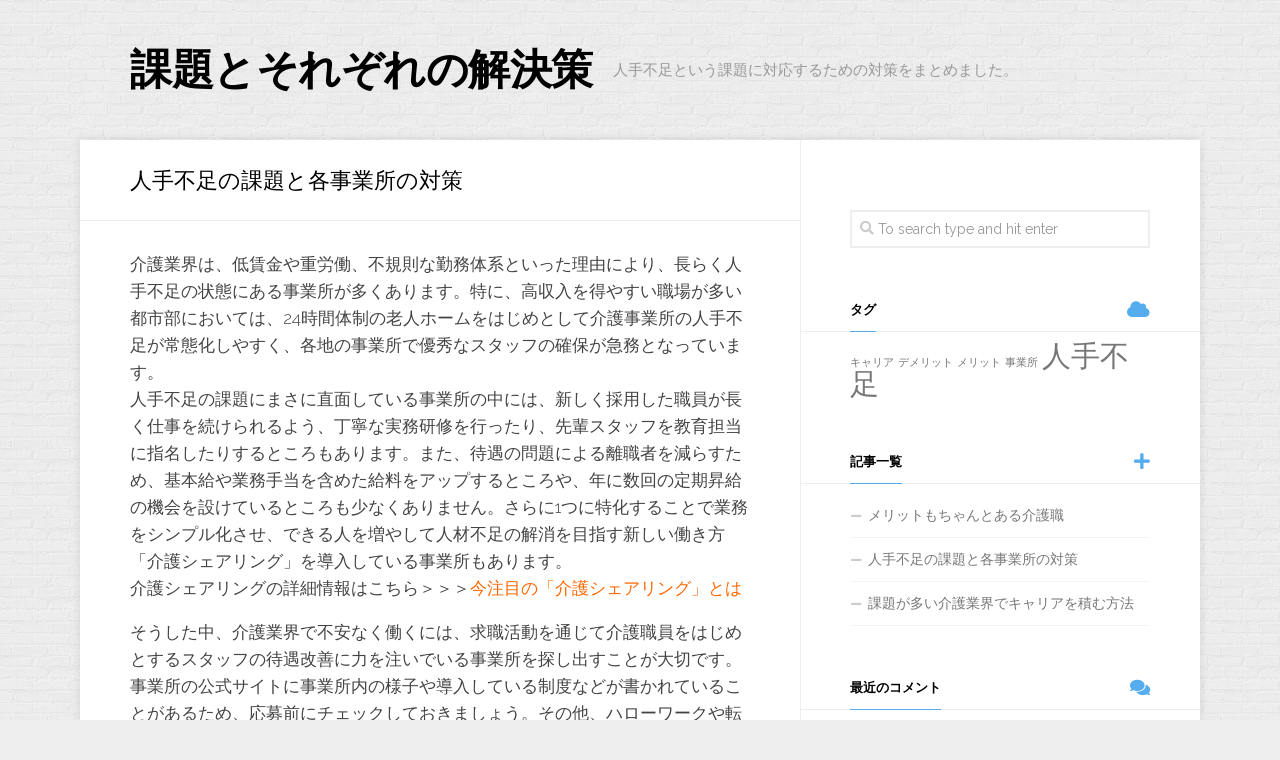

--- FILE ---
content_type: text/html; charset=UTF-8
request_url: http://www.metal-movie.com/
body_size: 34654
content:
<!DOCTYPE html> 
<html class="no-js" lang="ja"
	prefix="og: https://ogp.me/ns#" >

<head>
	<meta charset="UTF-8">
	<meta name="viewport" content="width=device-width, initial-scale=1.0">
	<link rel="profile" href="http://gmpg.org/xfn/11">
		
	<title>人手不足の課題と各事業所の対策</title>

		<!-- All in One SEO 4.1.6.2 -->
		<meta name="description" content="介護業界では、事業規模や業態にかかわらず、人手不足という大きな課題を抱えている事業所が多くみられます。人材獲得に務める事業所の中には、給料アップやキャリア支援を行うことで、職員の定着率の向上を目指すところもあります。" />
		<meta name="robots" content="max-image-preview:large" />
		<meta name="keywords" content="人手不足,事業所,求職活動" />
		<link rel="canonical" href="http://www.metal-movie.com/" />
		<meta property="og:locale" content="ja_JP" />
		<meta property="og:site_name" content="課題とそれぞれの解決策 - 人手不足という課題に対応するための対策をまとめました。" />
		<meta property="og:type" content="article" />
		<meta property="og:title" content="人手不足の課題と各事業所の対策" />
		<meta property="og:description" content="介護業界では、事業規模や業態にかかわらず、人手不足という大きな課題を抱えている事業所が多くみられます。人材獲得に務める事業所の中には、給料アップやキャリア支援を行うことで、職員の定着率の向上を目指すところもあります。" />
		<meta property="og:url" content="http://www.metal-movie.com/" />
		<meta property="article:published_time" content="2021-03-20T01:04:00+00:00" />
		<meta property="article:modified_time" content="2021-04-13T05:42:06+00:00" />
		<meta name="twitter:card" content="summary" />
		<meta name="twitter:title" content="人手不足の課題と各事業所の対策" />
		<meta name="twitter:description" content="介護業界では、事業規模や業態にかかわらず、人手不足という大きな課題を抱えている事業所が多くみられます。人材獲得に務める事業所の中には、給料アップやキャリア支援を行うことで、職員の定着率の向上を目指すところもあります。" />
		<script type="application/ld+json" class="aioseo-schema">
			{"@context":"https:\/\/schema.org","@graph":[{"@type":"WebSite","@id":"http:\/\/www.metal-movie.com\/#website","url":"http:\/\/www.metal-movie.com\/","name":"\u8ab2\u984c\u3068\u305d\u308c\u305e\u308c\u306e\u89e3\u6c7a\u7b56","description":"\u4eba\u624b\u4e0d\u8db3\u3068\u3044\u3046\u8ab2\u984c\u306b\u5bfe\u5fdc\u3059\u308b\u305f\u3081\u306e\u5bfe\u7b56\u3092\u307e\u3068\u3081\u307e\u3057\u305f\u3002","inLanguage":"ja","publisher":{"@id":"http:\/\/www.metal-movie.com\/#organization"},"potentialAction":{"@type":"SearchAction","target":{"@type":"EntryPoint","urlTemplate":"http:\/\/www.metal-movie.com\/?s={search_term_string}"},"query-input":"required name=search_term_string"}},{"@type":"Organization","@id":"http:\/\/www.metal-movie.com\/#organization","name":"\u8ab2\u984c\u3068\u305d\u308c\u305e\u308c\u306e\u89e3\u6c7a\u7b56","url":"http:\/\/www.metal-movie.com\/"},{"@type":"BreadcrumbList","@id":"http:\/\/www.metal-movie.com\/#breadcrumblist","itemListElement":[{"@type":"ListItem","@id":"http:\/\/www.metal-movie.com\/#listItem","position":1,"item":{"@type":"WebPage","@id":"http:\/\/www.metal-movie.com\/","name":"\u30db\u30fc\u30e0","description":"\u4ecb\u8b77\u696d\u754c\u3067\u306f\u3001\u4e8b\u696d\u898f\u6a21\u3084\u696d\u614b\u306b\u304b\u304b\u308f\u3089\u305a\u3001\u4eba\u624b\u4e0d\u8db3\u3068\u3044\u3046\u5927\u304d\u306a\u8ab2\u984c\u3092\u62b1\u3048\u3066\u3044\u308b\u4e8b\u696d\u6240\u304c\u591a\u304f\u307f\u3089\u308c\u307e\u3059\u3002\u4eba\u6750\u7372\u5f97\u306b\u52d9\u3081\u308b\u4e8b\u696d\u6240\u306e\u4e2d\u306b\u306f\u3001\u7d66\u6599\u30a2\u30c3\u30d7\u3084\u30ad\u30e3\u30ea\u30a2\u652f\u63f4\u3092\u884c\u3046\u3053\u3068\u3067\u3001\u8077\u54e1\u306e\u5b9a\u7740\u7387\u306e\u5411\u4e0a\u3092\u76ee\u6307\u3059\u3068\u3053\u308d\u3082\u3042\u308a\u307e\u3059\u3002","url":"http:\/\/www.metal-movie.com\/"}}]},{"@type":"WebPage","@id":"http:\/\/www.metal-movie.com\/#webpage","url":"http:\/\/www.metal-movie.com\/","name":"\u4eba\u624b\u4e0d\u8db3\u306e\u8ab2\u984c\u3068\u5404\u4e8b\u696d\u6240\u306e\u5bfe\u7b56","description":"\u4ecb\u8b77\u696d\u754c\u3067\u306f\u3001\u4e8b\u696d\u898f\u6a21\u3084\u696d\u614b\u306b\u304b\u304b\u308f\u3089\u305a\u3001\u4eba\u624b\u4e0d\u8db3\u3068\u3044\u3046\u5927\u304d\u306a\u8ab2\u984c\u3092\u62b1\u3048\u3066\u3044\u308b\u4e8b\u696d\u6240\u304c\u591a\u304f\u307f\u3089\u308c\u307e\u3059\u3002\u4eba\u6750\u7372\u5f97\u306b\u52d9\u3081\u308b\u4e8b\u696d\u6240\u306e\u4e2d\u306b\u306f\u3001\u7d66\u6599\u30a2\u30c3\u30d7\u3084\u30ad\u30e3\u30ea\u30a2\u652f\u63f4\u3092\u884c\u3046\u3053\u3068\u3067\u3001\u8077\u54e1\u306e\u5b9a\u7740\u7387\u306e\u5411\u4e0a\u3092\u76ee\u6307\u3059\u3068\u3053\u308d\u3082\u3042\u308a\u307e\u3059\u3002","inLanguage":"ja","isPartOf":{"@id":"http:\/\/www.metal-movie.com\/#website"},"breadcrumb":{"@id":"http:\/\/www.metal-movie.com\/#breadcrumblist"},"datePublished":"2021-03-20T01:04:00+09:00","dateModified":"2021-04-13T05:42:06+09:00"}]}
		</script>
		<!-- All in One SEO -->

<script>document.documentElement.className = document.documentElement.className.replace("no-js","js");</script>
<link rel='dns-prefetch' href='//fonts.googleapis.com' />
<link rel="alternate" type="application/rss+xml" title="課題とそれぞれの解決策 &raquo; フィード" href="http://www.metal-movie.com/feed/" />
<link rel="alternate" type="application/rss+xml" title="課題とそれぞれの解決策 &raquo; コメントフィード" href="http://www.metal-movie.com/comments/feed/" />
<link rel="alternate" title="oEmbed (JSON)" type="application/json+oembed" href="http://www.metal-movie.com/wp-json/oembed/1.0/embed?url=http%3A%2F%2Fwww.metal-movie.com%2F" />
<link rel="alternate" title="oEmbed (XML)" type="text/xml+oembed" href="http://www.metal-movie.com/wp-json/oembed/1.0/embed?url=http%3A%2F%2Fwww.metal-movie.com%2F&#038;format=xml" />
<style id='wp-img-auto-sizes-contain-inline-css' type='text/css'>
img:is([sizes=auto i],[sizes^="auto," i]){contain-intrinsic-size:3000px 1500px}
/*# sourceURL=wp-img-auto-sizes-contain-inline-css */
</style>
<style id='wp-emoji-styles-inline-css' type='text/css'>

	img.wp-smiley, img.emoji {
		display: inline !important;
		border: none !important;
		box-shadow: none !important;
		height: 1em !important;
		width: 1em !important;
		margin: 0 0.07em !important;
		vertical-align: -0.1em !important;
		background: none !important;
		padding: 0 !important;
	}
/*# sourceURL=wp-emoji-styles-inline-css */
</style>
<style id='wp-block-library-inline-css' type='text/css'>
:root{--wp-block-synced-color:#7a00df;--wp-block-synced-color--rgb:122,0,223;--wp-bound-block-color:var(--wp-block-synced-color);--wp-editor-canvas-background:#ddd;--wp-admin-theme-color:#007cba;--wp-admin-theme-color--rgb:0,124,186;--wp-admin-theme-color-darker-10:#006ba1;--wp-admin-theme-color-darker-10--rgb:0,107,160.5;--wp-admin-theme-color-darker-20:#005a87;--wp-admin-theme-color-darker-20--rgb:0,90,135;--wp-admin-border-width-focus:2px}@media (min-resolution:192dpi){:root{--wp-admin-border-width-focus:1.5px}}.wp-element-button{cursor:pointer}:root .has-very-light-gray-background-color{background-color:#eee}:root .has-very-dark-gray-background-color{background-color:#313131}:root .has-very-light-gray-color{color:#eee}:root .has-very-dark-gray-color{color:#313131}:root .has-vivid-green-cyan-to-vivid-cyan-blue-gradient-background{background:linear-gradient(135deg,#00d084,#0693e3)}:root .has-purple-crush-gradient-background{background:linear-gradient(135deg,#34e2e4,#4721fb 50%,#ab1dfe)}:root .has-hazy-dawn-gradient-background{background:linear-gradient(135deg,#faaca8,#dad0ec)}:root .has-subdued-olive-gradient-background{background:linear-gradient(135deg,#fafae1,#67a671)}:root .has-atomic-cream-gradient-background{background:linear-gradient(135deg,#fdd79a,#004a59)}:root .has-nightshade-gradient-background{background:linear-gradient(135deg,#330968,#31cdcf)}:root .has-midnight-gradient-background{background:linear-gradient(135deg,#020381,#2874fc)}:root{--wp--preset--font-size--normal:16px;--wp--preset--font-size--huge:42px}.has-regular-font-size{font-size:1em}.has-larger-font-size{font-size:2.625em}.has-normal-font-size{font-size:var(--wp--preset--font-size--normal)}.has-huge-font-size{font-size:var(--wp--preset--font-size--huge)}.has-text-align-center{text-align:center}.has-text-align-left{text-align:left}.has-text-align-right{text-align:right}.has-fit-text{white-space:nowrap!important}#end-resizable-editor-section{display:none}.aligncenter{clear:both}.items-justified-left{justify-content:flex-start}.items-justified-center{justify-content:center}.items-justified-right{justify-content:flex-end}.items-justified-space-between{justify-content:space-between}.screen-reader-text{border:0;clip-path:inset(50%);height:1px;margin:-1px;overflow:hidden;padding:0;position:absolute;width:1px;word-wrap:normal!important}.screen-reader-text:focus{background-color:#ddd;clip-path:none;color:#444;display:block;font-size:1em;height:auto;left:5px;line-height:normal;padding:15px 23px 14px;text-decoration:none;top:5px;width:auto;z-index:100000}html :where(.has-border-color){border-style:solid}html :where([style*=border-top-color]){border-top-style:solid}html :where([style*=border-right-color]){border-right-style:solid}html :where([style*=border-bottom-color]){border-bottom-style:solid}html :where([style*=border-left-color]){border-left-style:solid}html :where([style*=border-width]){border-style:solid}html :where([style*=border-top-width]){border-top-style:solid}html :where([style*=border-right-width]){border-right-style:solid}html :where([style*=border-bottom-width]){border-bottom-style:solid}html :where([style*=border-left-width]){border-left-style:solid}html :where(img[class*=wp-image-]){height:auto;max-width:100%}:where(figure){margin:0 0 1em}html :where(.is-position-sticky){--wp-admin--admin-bar--position-offset:var(--wp-admin--admin-bar--height,0px)}@media screen and (max-width:600px){html :where(.is-position-sticky){--wp-admin--admin-bar--position-offset:0px}}

/*# sourceURL=wp-block-library-inline-css */
</style><style id='global-styles-inline-css' type='text/css'>
:root{--wp--preset--aspect-ratio--square: 1;--wp--preset--aspect-ratio--4-3: 4/3;--wp--preset--aspect-ratio--3-4: 3/4;--wp--preset--aspect-ratio--3-2: 3/2;--wp--preset--aspect-ratio--2-3: 2/3;--wp--preset--aspect-ratio--16-9: 16/9;--wp--preset--aspect-ratio--9-16: 9/16;--wp--preset--color--black: #000000;--wp--preset--color--cyan-bluish-gray: #abb8c3;--wp--preset--color--white: #ffffff;--wp--preset--color--pale-pink: #f78da7;--wp--preset--color--vivid-red: #cf2e2e;--wp--preset--color--luminous-vivid-orange: #ff6900;--wp--preset--color--luminous-vivid-amber: #fcb900;--wp--preset--color--light-green-cyan: #7bdcb5;--wp--preset--color--vivid-green-cyan: #00d084;--wp--preset--color--pale-cyan-blue: #8ed1fc;--wp--preset--color--vivid-cyan-blue: #0693e3;--wp--preset--color--vivid-purple: #9b51e0;--wp--preset--gradient--vivid-cyan-blue-to-vivid-purple: linear-gradient(135deg,rgb(6,147,227) 0%,rgb(155,81,224) 100%);--wp--preset--gradient--light-green-cyan-to-vivid-green-cyan: linear-gradient(135deg,rgb(122,220,180) 0%,rgb(0,208,130) 100%);--wp--preset--gradient--luminous-vivid-amber-to-luminous-vivid-orange: linear-gradient(135deg,rgb(252,185,0) 0%,rgb(255,105,0) 100%);--wp--preset--gradient--luminous-vivid-orange-to-vivid-red: linear-gradient(135deg,rgb(255,105,0) 0%,rgb(207,46,46) 100%);--wp--preset--gradient--very-light-gray-to-cyan-bluish-gray: linear-gradient(135deg,rgb(238,238,238) 0%,rgb(169,184,195) 100%);--wp--preset--gradient--cool-to-warm-spectrum: linear-gradient(135deg,rgb(74,234,220) 0%,rgb(151,120,209) 20%,rgb(207,42,186) 40%,rgb(238,44,130) 60%,rgb(251,105,98) 80%,rgb(254,248,76) 100%);--wp--preset--gradient--blush-light-purple: linear-gradient(135deg,rgb(255,206,236) 0%,rgb(152,150,240) 100%);--wp--preset--gradient--blush-bordeaux: linear-gradient(135deg,rgb(254,205,165) 0%,rgb(254,45,45) 50%,rgb(107,0,62) 100%);--wp--preset--gradient--luminous-dusk: linear-gradient(135deg,rgb(255,203,112) 0%,rgb(199,81,192) 50%,rgb(65,88,208) 100%);--wp--preset--gradient--pale-ocean: linear-gradient(135deg,rgb(255,245,203) 0%,rgb(182,227,212) 50%,rgb(51,167,181) 100%);--wp--preset--gradient--electric-grass: linear-gradient(135deg,rgb(202,248,128) 0%,rgb(113,206,126) 100%);--wp--preset--gradient--midnight: linear-gradient(135deg,rgb(2,3,129) 0%,rgb(40,116,252) 100%);--wp--preset--font-size--small: 13px;--wp--preset--font-size--medium: 20px;--wp--preset--font-size--large: 36px;--wp--preset--font-size--x-large: 42px;--wp--preset--spacing--20: 0.44rem;--wp--preset--spacing--30: 0.67rem;--wp--preset--spacing--40: 1rem;--wp--preset--spacing--50: 1.5rem;--wp--preset--spacing--60: 2.25rem;--wp--preset--spacing--70: 3.38rem;--wp--preset--spacing--80: 5.06rem;--wp--preset--shadow--natural: 6px 6px 9px rgba(0, 0, 0, 0.2);--wp--preset--shadow--deep: 12px 12px 50px rgba(0, 0, 0, 0.4);--wp--preset--shadow--sharp: 6px 6px 0px rgba(0, 0, 0, 0.2);--wp--preset--shadow--outlined: 6px 6px 0px -3px rgb(255, 255, 255), 6px 6px rgb(0, 0, 0);--wp--preset--shadow--crisp: 6px 6px 0px rgb(0, 0, 0);}:where(.is-layout-flex){gap: 0.5em;}:where(.is-layout-grid){gap: 0.5em;}body .is-layout-flex{display: flex;}.is-layout-flex{flex-wrap: wrap;align-items: center;}.is-layout-flex > :is(*, div){margin: 0;}body .is-layout-grid{display: grid;}.is-layout-grid > :is(*, div){margin: 0;}:where(.wp-block-columns.is-layout-flex){gap: 2em;}:where(.wp-block-columns.is-layout-grid){gap: 2em;}:where(.wp-block-post-template.is-layout-flex){gap: 1.25em;}:where(.wp-block-post-template.is-layout-grid){gap: 1.25em;}.has-black-color{color: var(--wp--preset--color--black) !important;}.has-cyan-bluish-gray-color{color: var(--wp--preset--color--cyan-bluish-gray) !important;}.has-white-color{color: var(--wp--preset--color--white) !important;}.has-pale-pink-color{color: var(--wp--preset--color--pale-pink) !important;}.has-vivid-red-color{color: var(--wp--preset--color--vivid-red) !important;}.has-luminous-vivid-orange-color{color: var(--wp--preset--color--luminous-vivid-orange) !important;}.has-luminous-vivid-amber-color{color: var(--wp--preset--color--luminous-vivid-amber) !important;}.has-light-green-cyan-color{color: var(--wp--preset--color--light-green-cyan) !important;}.has-vivid-green-cyan-color{color: var(--wp--preset--color--vivid-green-cyan) !important;}.has-pale-cyan-blue-color{color: var(--wp--preset--color--pale-cyan-blue) !important;}.has-vivid-cyan-blue-color{color: var(--wp--preset--color--vivid-cyan-blue) !important;}.has-vivid-purple-color{color: var(--wp--preset--color--vivid-purple) !important;}.has-black-background-color{background-color: var(--wp--preset--color--black) !important;}.has-cyan-bluish-gray-background-color{background-color: var(--wp--preset--color--cyan-bluish-gray) !important;}.has-white-background-color{background-color: var(--wp--preset--color--white) !important;}.has-pale-pink-background-color{background-color: var(--wp--preset--color--pale-pink) !important;}.has-vivid-red-background-color{background-color: var(--wp--preset--color--vivid-red) !important;}.has-luminous-vivid-orange-background-color{background-color: var(--wp--preset--color--luminous-vivid-orange) !important;}.has-luminous-vivid-amber-background-color{background-color: var(--wp--preset--color--luminous-vivid-amber) !important;}.has-light-green-cyan-background-color{background-color: var(--wp--preset--color--light-green-cyan) !important;}.has-vivid-green-cyan-background-color{background-color: var(--wp--preset--color--vivid-green-cyan) !important;}.has-pale-cyan-blue-background-color{background-color: var(--wp--preset--color--pale-cyan-blue) !important;}.has-vivid-cyan-blue-background-color{background-color: var(--wp--preset--color--vivid-cyan-blue) !important;}.has-vivid-purple-background-color{background-color: var(--wp--preset--color--vivid-purple) !important;}.has-black-border-color{border-color: var(--wp--preset--color--black) !important;}.has-cyan-bluish-gray-border-color{border-color: var(--wp--preset--color--cyan-bluish-gray) !important;}.has-white-border-color{border-color: var(--wp--preset--color--white) !important;}.has-pale-pink-border-color{border-color: var(--wp--preset--color--pale-pink) !important;}.has-vivid-red-border-color{border-color: var(--wp--preset--color--vivid-red) !important;}.has-luminous-vivid-orange-border-color{border-color: var(--wp--preset--color--luminous-vivid-orange) !important;}.has-luminous-vivid-amber-border-color{border-color: var(--wp--preset--color--luminous-vivid-amber) !important;}.has-light-green-cyan-border-color{border-color: var(--wp--preset--color--light-green-cyan) !important;}.has-vivid-green-cyan-border-color{border-color: var(--wp--preset--color--vivid-green-cyan) !important;}.has-pale-cyan-blue-border-color{border-color: var(--wp--preset--color--pale-cyan-blue) !important;}.has-vivid-cyan-blue-border-color{border-color: var(--wp--preset--color--vivid-cyan-blue) !important;}.has-vivid-purple-border-color{border-color: var(--wp--preset--color--vivid-purple) !important;}.has-vivid-cyan-blue-to-vivid-purple-gradient-background{background: var(--wp--preset--gradient--vivid-cyan-blue-to-vivid-purple) !important;}.has-light-green-cyan-to-vivid-green-cyan-gradient-background{background: var(--wp--preset--gradient--light-green-cyan-to-vivid-green-cyan) !important;}.has-luminous-vivid-amber-to-luminous-vivid-orange-gradient-background{background: var(--wp--preset--gradient--luminous-vivid-amber-to-luminous-vivid-orange) !important;}.has-luminous-vivid-orange-to-vivid-red-gradient-background{background: var(--wp--preset--gradient--luminous-vivid-orange-to-vivid-red) !important;}.has-very-light-gray-to-cyan-bluish-gray-gradient-background{background: var(--wp--preset--gradient--very-light-gray-to-cyan-bluish-gray) !important;}.has-cool-to-warm-spectrum-gradient-background{background: var(--wp--preset--gradient--cool-to-warm-spectrum) !important;}.has-blush-light-purple-gradient-background{background: var(--wp--preset--gradient--blush-light-purple) !important;}.has-blush-bordeaux-gradient-background{background: var(--wp--preset--gradient--blush-bordeaux) !important;}.has-luminous-dusk-gradient-background{background: var(--wp--preset--gradient--luminous-dusk) !important;}.has-pale-ocean-gradient-background{background: var(--wp--preset--gradient--pale-ocean) !important;}.has-electric-grass-gradient-background{background: var(--wp--preset--gradient--electric-grass) !important;}.has-midnight-gradient-background{background: var(--wp--preset--gradient--midnight) !important;}.has-small-font-size{font-size: var(--wp--preset--font-size--small) !important;}.has-medium-font-size{font-size: var(--wp--preset--font-size--medium) !important;}.has-large-font-size{font-size: var(--wp--preset--font-size--large) !important;}.has-x-large-font-size{font-size: var(--wp--preset--font-size--x-large) !important;}
/*# sourceURL=global-styles-inline-css */
</style>

<style id='classic-theme-styles-inline-css' type='text/css'>
/*! This file is auto-generated */
.wp-block-button__link{color:#fff;background-color:#32373c;border-radius:9999px;box-shadow:none;text-decoration:none;padding:calc(.667em + 2px) calc(1.333em + 2px);font-size:1.125em}.wp-block-file__button{background:#32373c;color:#fff;text-decoration:none}
/*# sourceURL=/wp-includes/css/classic-themes.min.css */
</style>
<link rel='stylesheet' id='blogside-style-css' href='http://www.metal-movie.com/wp-content/themes/blogside/style.css?ver=6.9' type='text/css' media='all' />
<style id='blogside-style-inline-css' type='text/css'>
body { font-family: "Raleway", Arial, sans-serif; }

/*# sourceURL=blogside-style-inline-css */
</style>
<link rel='stylesheet' id='blogside-responsive-css' href='http://www.metal-movie.com/wp-content/themes/blogside/responsive.css?ver=6.9' type='text/css' media='all' />
<link rel='stylesheet' id='blogside-font-awesome-css' href='http://www.metal-movie.com/wp-content/themes/blogside/fonts/all.min.css?ver=6.9' type='text/css' media='all' />
<link rel='stylesheet' id='raleway-css' href='//fonts.googleapis.com/css?family=Raleway%3A400%2C300%2C600&#038;ver=6.9' type='text/css' media='all' />
<script type="text/javascript" src="http://www.metal-movie.com/wp-includes/js/jquery/jquery.min.js?ver=3.7.1" id="jquery-core-js"></script>
<script type="text/javascript" src="http://www.metal-movie.com/wp-includes/js/jquery/jquery-migrate.min.js?ver=3.4.1" id="jquery-migrate-js"></script>
<script type="text/javascript" src="http://www.metal-movie.com/wp-content/themes/blogside/js/jquery.flexslider.min.js?ver=6.9" id="blogside-flexslider-js"></script>
<link rel="https://api.w.org/" href="http://www.metal-movie.com/wp-json/" /><link rel="alternate" title="JSON" type="application/json" href="http://www.metal-movie.com/wp-json/wp/v2/pages/13" /><link rel="EditURI" type="application/rsd+xml" title="RSD" href="http://www.metal-movie.com/xmlrpc.php?rsd" />
<meta name="generator" content="WordPress 6.9" />
<link rel='shortlink' href='http://www.metal-movie.com/' />
<style type="text/css">.recentcomments a{display:inline !important;padding:0 !important;margin:0 !important;}</style><style id="kirki-inline-styles"></style></head>

<body class="home wp-singular page-template-default page page-id-13 wp-theme-blogside col-2cl full-width">


<a class="skip-link screen-reader-text" href="#page">Skip to content</a>

<div id="wrapper">

	<header id="header">
		
				
				
		<div class="container-inner group">
			
							<div class="group pad">
					<h1 class="site-title"><a href="http://www.metal-movie.com/" rel="home">課題とそれぞれの解決策</a></h1>
											<p class="site-description">人手不足という課題に対応するための対策をまとめました。</p>
									</div>
						
			
		</div><!--/.container-->

	</header><!--/#header-->
	
	<div class="container" id="page">
		<div class="container-inner">			
			<div class="main">
				<div class="main-inner group">
<div class="content">
	
	<div class="page-title group">
	<div class="pad group">

			<h2>人手不足の課題と各事業所の対策</h2>

			
	</div><!--/.pad-->
</div><!--/.page-title-->	
	<div class="pad group">
		
				
			<article class="group post-13 page type-page status-publish hentry tag-office tag-labor-shortage">
				
				<div class="entry themeform">
					<p>介護業界は、低賃金や重労働、不規則な勤務体系といった理由により、長らく人手不足の状態にある事業所が多くあります。特に、高収入を得やすい職場が多い都市部においては、24時間体制の老人ホームをはじめとして介護事業所の人手不足が常態化しやすく、各地の事業所で優秀なスタッフの確保が急務となっています。<br />
人手不足の課題にまさに直面している事業所の中には、新しく採用した職員が長く仕事を続けられるよう、丁寧な実務研修を行ったり、先輩スタッフを教育担当に指名したりするところもあります。また、待遇の問題による離職者を減らすため、基本給や業務手当を含めた給料をアップするところや、年に数回の定期昇給の機会を設けているところも少なくありません。さらに1つに特化することで業務をシンプル化させ、できる人を増やして人材不足の解消を目指す新しい働き方「介護シェアリング」を導入している事業所もあります。<br />
介護シェアリングの詳細情報はこちら＞＞＞<a href="http://kaigo-sharing.com"><span style="color: #ff6600;">今注目の「介護シェアリング」とは</span></a></p>
<p>そうした中、介護業界で不安なく働くには、求職活動を通じて介護職員をはじめとするスタッフの待遇改善に力を注いでいる事業所を探し出すことが大切です。事業所の公式サイトに事業所内の様子や導入している制度などが書かれていることがあるため、応募前にチェックしておきましょう。その他、ハローワークや転職エージェントなどに相談すると、働きやすさがわかる場合があります。求人サイトをただ見るだけでなく、そういったサービスも積極的に利用することをオススメします。<br />
また一般的に、経営状態が良い大手企業や社会福祉法人が運営するデイサービスや老人ホームにおいては、個々の介護職員の年齢やスキル、実務経験に合わせてキャリア支援が行われており、一つの現場で自信を持って働ける環境が整っています。なお、介護業界の事業所で働いたことがない人や、他の業種から転職を希望する人は、就職をしてから順調にスキルアップを図るため、それぞれの事業所の採用後のサポート内容についてじっくりと把握をすることが大切です。</p>
					<div class="clear"></div>
				</div><!--/.entry-->
				
			</article>
			
						
				
	</div><!--/.pad-->

</div><!--/.content-->


	<div class="sidebar s1">
		
		<a class="sidebar-toggle" title="Expand Sidebar"><i class="fa icon-sidebar-toggle"></i></a>
		
		<div class="sidebar-content">
		
			
						<div id="profile" class="group">
																								</div>
			
						
						
			<div id="search-2" class="widget widget_search"><form method="get" class="searchform themeform" action="http://www.metal-movie.com/">
	<div>
		<input type="text" class="search" name="s" onblur="if(this.value=='')this.value='To search type and hit enter';" onfocus="if(this.value=='To search type and hit enter')this.value='';" value="To search type and hit enter" />
	</div>
</form></div><div id="tag_cloud-2" class="widget widget_tag_cloud"><h3 class="group"><span>タグ</span></h3><div class="tagcloud"><a href="http://www.metal-movie.com/tag/career/" class="tag-cloud-link tag-link-7 tag-link-position-1" style="font-size: 8pt;" aria-label="キャリア (1個の項目)">キャリア</a>
<a href="http://www.metal-movie.com/tag/demerit/" class="tag-cloud-link tag-link-9 tag-link-position-2" style="font-size: 8pt;" aria-label="デメリット (1個の項目)">デメリット</a>
<a href="http://www.metal-movie.com/tag/merit/" class="tag-cloud-link tag-link-4 tag-link-position-3" style="font-size: 8pt;" aria-label="メリット (1個の項目)">メリット</a>
<a href="http://www.metal-movie.com/tag/office/" class="tag-cloud-link tag-link-10 tag-link-position-4" style="font-size: 8pt;" aria-label="事業所 (1個の項目)">事業所</a>
<a href="http://www.metal-movie.com/tag/labor-shortage/" class="tag-cloud-link tag-link-8 tag-link-position-5" style="font-size: 22pt;" aria-label="人手不足 (2個の項目)">人手不足</a></div>
</div><div id="pages-2" class="widget widget_pages"><h3 class="group"><span>記事一覧</span></h3>
			<ul>
				<li class="page_item page-item-11"><a href="http://www.metal-movie.com/%e3%83%87%e3%83%a1%e3%83%aa%e3%83%83%e3%83%88/">メリットもちゃんとある介護職</a></li>
<li class="page_item page-item-13 current_page_item"><a href="http://www.metal-movie.com/" aria-current="page">人手不足の課題と各事業所の対策</a></li>
<li class="page_item page-item-15"><a href="http://www.metal-movie.com/%e3%82%ad%e3%83%a3%e3%83%aa%e3%82%a2/">課題が多い介護業界でキャリアを積む方法</a></li>
			</ul>

			</div><div id="recent-comments-2" class="widget widget_recent_comments"><h3 class="group"><span>最近のコメント</span></h3><ul id="recentcomments"></ul></div><div id="categories-3" class="widget widget_categories"><h3 class="group"><span>カテゴリー</span></h3>
			<ul>
					<li class="cat-item cat-item-1"><a href="http://www.metal-movie.com/category/uncategorized/">未分類</a>
</li>
			</ul>

			</div>			
		</div><!--/.sidebar-content-->
		
	</div><!--/.sidebar-->
	

				</div><!--/.main-inner-->
			</div><!--/.main-->			
		</div><!--/.container-inner-->
	</div><!--/.container-->
	
	<footer id="footer">
	
					
		
		<div class="container" id="footer-bottom">
		
						
			<div class="container-inner">
				
				<a id="back-to-top" href="#"><i class="fas fa-angle-up"></i></a>
				
				<div class="pad group">
					
					<div class="grid one-half">
						
												
						<div id="copyright">
															<p>課題とそれぞれの解決策 &copy; 2026. All Rights Reserved.</p>
													</div><!--/#copyright-->
						
												<div id="credit">
							<p>Powered by <a href="http://wordpress.org" rel="nofollow">WordPress</a>. Theme by <a href="http://alx.media" rel="nofollow">Alx</a>.</p>
						</div><!--/#credit-->
												
					</div>
					
					<div class="grid one-half last">	
																								</div>
				
				</div><!--/.pad-->
				
			</div><!--/.container-inner-->
		</div><!--/.container-->
		
	</footer><!--/#footer-->
	
</div><!--/#wrapper-->

<script type="speculationrules">
{"prefetch":[{"source":"document","where":{"and":[{"href_matches":"/*"},{"not":{"href_matches":["/wp-*.php","/wp-admin/*","/wp-content/uploads/*","/wp-content/*","/wp-content/plugins/*","/wp-content/themes/blogside/*","/*\\?(.+)"]}},{"not":{"selector_matches":"a[rel~=\"nofollow\"]"}},{"not":{"selector_matches":".no-prefetch, .no-prefetch a"}}]},"eagerness":"conservative"}]}
</script>
	<script>
	/(trident|msie)/i.test(navigator.userAgent)&&document.getElementById&&window.addEventListener&&window.addEventListener("hashchange",function(){var t,e=location.hash.substring(1);/^[A-z0-9_-]+$/.test(e)&&(t=document.getElementById(e))&&(/^(?:a|select|input|button|textarea)$/i.test(t.tagName)||(t.tabIndex=-1),t.focus())},!1);
	</script>
	<script type="text/javascript" src="http://www.metal-movie.com/wp-content/themes/blogside/js/jquery.fitvids.js?ver=6.9" id="blogside-fitvids-js"></script>
<script type="text/javascript" src="http://www.metal-movie.com/wp-content/themes/blogside/js/owl.carousel.min.js?ver=6.9" id="blogside-owl-carousel-js"></script>
<script type="text/javascript" src="http://www.metal-movie.com/wp-content/themes/blogside/js/scripts.js?ver=6.9" id="blogside-scripts-js"></script>
<script type="text/javascript" src="http://www.metal-movie.com/wp-includes/js/comment-reply.min.js?ver=6.9" id="comment-reply-js" async="async" data-wp-strategy="async" fetchpriority="low"></script>
<script type="text/javascript" src="http://www.metal-movie.com/wp-content/themes/blogside/js/nav.js?ver=1617846027" id="blogside-nav-script-js"></script>
<script id="wp-emoji-settings" type="application/json">
{"baseUrl":"https://s.w.org/images/core/emoji/17.0.2/72x72/","ext":".png","svgUrl":"https://s.w.org/images/core/emoji/17.0.2/svg/","svgExt":".svg","source":{"concatemoji":"http://www.metal-movie.com/wp-includes/js/wp-emoji-release.min.js?ver=6.9"}}
</script>
<script type="module">
/* <![CDATA[ */
/*! This file is auto-generated */
const a=JSON.parse(document.getElementById("wp-emoji-settings").textContent),o=(window._wpemojiSettings=a,"wpEmojiSettingsSupports"),s=["flag","emoji"];function i(e){try{var t={supportTests:e,timestamp:(new Date).valueOf()};sessionStorage.setItem(o,JSON.stringify(t))}catch(e){}}function c(e,t,n){e.clearRect(0,0,e.canvas.width,e.canvas.height),e.fillText(t,0,0);t=new Uint32Array(e.getImageData(0,0,e.canvas.width,e.canvas.height).data);e.clearRect(0,0,e.canvas.width,e.canvas.height),e.fillText(n,0,0);const a=new Uint32Array(e.getImageData(0,0,e.canvas.width,e.canvas.height).data);return t.every((e,t)=>e===a[t])}function p(e,t){e.clearRect(0,0,e.canvas.width,e.canvas.height),e.fillText(t,0,0);var n=e.getImageData(16,16,1,1);for(let e=0;e<n.data.length;e++)if(0!==n.data[e])return!1;return!0}function u(e,t,n,a){switch(t){case"flag":return n(e,"\ud83c\udff3\ufe0f\u200d\u26a7\ufe0f","\ud83c\udff3\ufe0f\u200b\u26a7\ufe0f")?!1:!n(e,"\ud83c\udde8\ud83c\uddf6","\ud83c\udde8\u200b\ud83c\uddf6")&&!n(e,"\ud83c\udff4\udb40\udc67\udb40\udc62\udb40\udc65\udb40\udc6e\udb40\udc67\udb40\udc7f","\ud83c\udff4\u200b\udb40\udc67\u200b\udb40\udc62\u200b\udb40\udc65\u200b\udb40\udc6e\u200b\udb40\udc67\u200b\udb40\udc7f");case"emoji":return!a(e,"\ud83e\u1fac8")}return!1}function f(e,t,n,a){let r;const o=(r="undefined"!=typeof WorkerGlobalScope&&self instanceof WorkerGlobalScope?new OffscreenCanvas(300,150):document.createElement("canvas")).getContext("2d",{willReadFrequently:!0}),s=(o.textBaseline="top",o.font="600 32px Arial",{});return e.forEach(e=>{s[e]=t(o,e,n,a)}),s}function r(e){var t=document.createElement("script");t.src=e,t.defer=!0,document.head.appendChild(t)}a.supports={everything:!0,everythingExceptFlag:!0},new Promise(t=>{let n=function(){try{var e=JSON.parse(sessionStorage.getItem(o));if("object"==typeof e&&"number"==typeof e.timestamp&&(new Date).valueOf()<e.timestamp+604800&&"object"==typeof e.supportTests)return e.supportTests}catch(e){}return null}();if(!n){if("undefined"!=typeof Worker&&"undefined"!=typeof OffscreenCanvas&&"undefined"!=typeof URL&&URL.createObjectURL&&"undefined"!=typeof Blob)try{var e="postMessage("+f.toString()+"("+[JSON.stringify(s),u.toString(),c.toString(),p.toString()].join(",")+"));",a=new Blob([e],{type:"text/javascript"});const r=new Worker(URL.createObjectURL(a),{name:"wpTestEmojiSupports"});return void(r.onmessage=e=>{i(n=e.data),r.terminate(),t(n)})}catch(e){}i(n=f(s,u,c,p))}t(n)}).then(e=>{for(const n in e)a.supports[n]=e[n],a.supports.everything=a.supports.everything&&a.supports[n],"flag"!==n&&(a.supports.everythingExceptFlag=a.supports.everythingExceptFlag&&a.supports[n]);var t;a.supports.everythingExceptFlag=a.supports.everythingExceptFlag&&!a.supports.flag,a.supports.everything||((t=a.source||{}).concatemoji?r(t.concatemoji):t.wpemoji&&t.twemoji&&(r(t.twemoji),r(t.wpemoji)))});
//# sourceURL=http://www.metal-movie.com/wp-includes/js/wp-emoji-loader.min.js
/* ]]> */
</script>
</body>
</html>